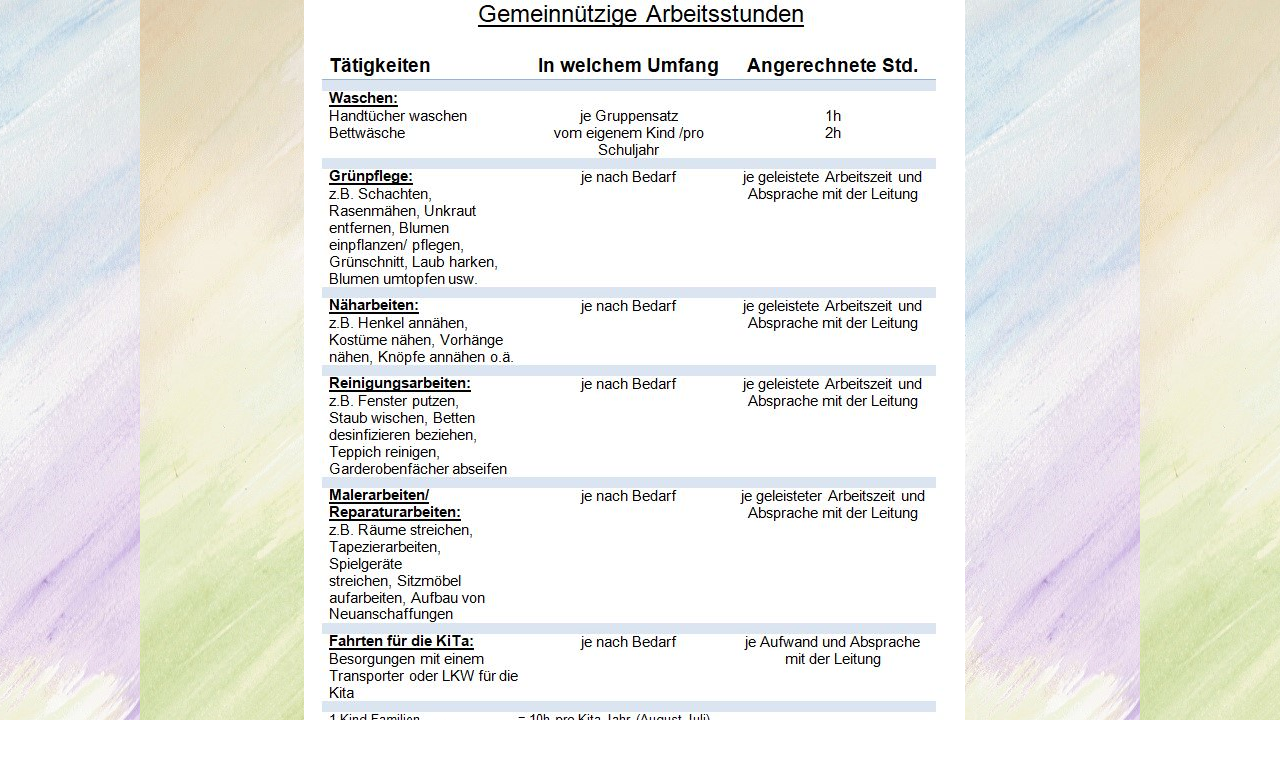

--- FILE ---
content_type: text/html
request_url: http://xn--kita-zackmnder-knirpse-1lc.de/seite57.html
body_size: 969
content:
<!DOCTYPE html>
<html lang="de">
  <head>
    <meta charset="UTF-8">
    <title>gemeinnützige Arbeit</title>
    <meta name="viewport" content="width=700">
    <meta name="keywords" content="Kindergarten, Kita, Kindertageseinrichtung, Am Salbker See, Kita Am Salbker See, Kita Zackmünderknirpse, Kita Zackmünder Knirpse, Kita Zacke, Alt Westerhüsen, Kindergarten Anmeldung, Kinder, Babys, Krippe, Magdeburg Kindergarten, Zackmuender Knirpse, Zackmuenderknirpse, Viele  Lernangebote, Pädagogen, Saune, Spielplatz, Biberburg, Kita Am Salbker See, Sachsen Anhalt, kita-zackmünder-knirpse.de, Landeshaupstadt, S.-A., Zackmuenderknirpse, Zackmuender Knirpse, Zackmünder Knirpse, Kiga Magdeburg, Besuchen, Kinder, Babie, Kind, Klein Kind, Vorschule, Schlau Mäuse, Kindertagesstätte, Kita Am Salkber See, Kita, Bertis Biberburg, Westerhüsen, Alt Westerhüsen, Gepflegte Kindertagesstätte, Fürsorge, Empfehlung, Empfohlen, erst klassig">
    <meta name="description" content="Willkommen in der Kita Zackmünder Knirpse.. 'Kinder brauchen Kinder'.  Unter diesem Motto arbeiten wir in altersübergreifenden Gruppen nach dem 'lebensbezogenen Ansatz', denn: 'Hänschen sieht bei Hans wie's geht!&quot;">
    <meta name="author" content="Kita Zackmünder Knirpse">
    <meta name="robots" content="index,follow">
    <link rel="stylesheet" type="text/css" href="wpscripts/wpstyles.css">
    <link rel="icon" href="log.ico" type="image/x-icon" sizes="16x16 32x32 48x48 64x64">
    <link rel="shortcut icon" href="log.ico" type="image/x-icon" sizes="16x16 32x32 48x48 64x64">
  </head>
  <body style="height:1400px;background:url('wpimages/wp546ed027_06.jpg') repeat scroll center top #ffffff;">
    <div id="divMain" style="background:transparent;margin-left:auto;margin-right:auto;position:relative;width:700px;height:1400px;">
      <img alt="" src="wpimages/wp4ed6f603_05_06.jpg" id="pic_432" style="position:absolute;left:14px;top:0px;width:661px;height:834px;">
    </div>
  </body>
</html>
